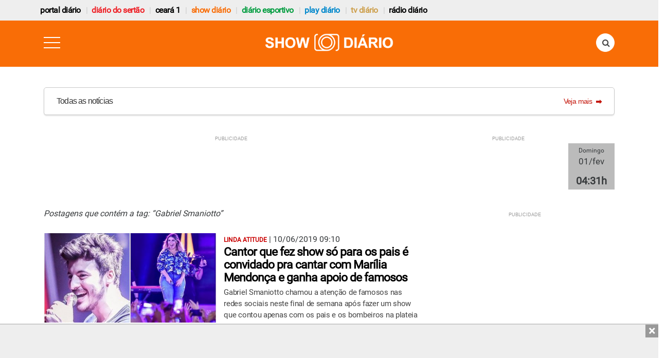

--- FILE ---
content_type: text/html; charset=UTF-8
request_url: https://www.diariodosertao.com.br/tag/gabriel-smaniotto
body_size: 14267
content:
<!DOCTYPE html> <!--[if lt IE 7 ]><html class="ie ie6" lang="pt-br"> <![endif]--> <!--[if IE 7 ]><html class="ie ie7" lang="pt-br"> <![endif]--> <!--[if IE 8 ]><html class="ie ie8" lang="pt-br"> <![endif]--> <!--[if (gte IE 9)|!(IE)]><!--><html lang="pt-br"> <!--<![endif]--><head><meta charset="utf-8"><meta name="alexaVerifyID" content="5jfQAsgs9Ly4Z9oByJVfcSFDByc"/><link href="https://www.diariodosertao.com.br/wp-content/themes/tema/favicon.ico" type="image/x-icon" rel="icon"/><link href="https://www.diariodosertao.com.br/wp-content/themes/tema/favicon.ico" type="image/x-icon" rel="shortcut icon"/><link rel="apple-touch-icon" href="https://www.diariodosertao.com.br/wp-content/themes/tema/img/apple-touch-icon.png"><link rel="apple-touch-icon" sizes="72x72" href="https://www.diariodosertao.com.br/wp-content/themes/tema/img/apple-touch-icon-72x72.png"><link rel="apple-touch-icon" sizes="114x114" href="https://www.diariodosertao.com.br/wp-content/themes/tema/img/apple-touch-icon-114x114.png"><meta name="viewport" content="width=device-width, initial-scale=1, shrink-to-fit=no"><meta name="HandheldFriendly" content="true"><meta http-equiv="x-ua-compatible" content="ie=edge"><meta http-equiv="refresh" content="18000" /> <script src="https://use.fontawesome.com/1bbeb78ce0.js"></script> <script>function is_mobile() {
            return navigator.userAgent.match(/Android/i)
                || navigator.userAgent.match(/webOS/i)
                || navigator.userAgent.match(/iPhone/i)
                || navigator.userAgent.match(/iPad/i)
                || navigator.userAgent.match(/iPod/i)
                || navigator.userAgent.match(/BlackBerry/i)
                || navigator.userAgent.match(/Windows Phone/i);
        }

        function is_android() {
            return navigator.userAgent.match(/Android/i);
        }</script> <script data-ad-client="ca-pub-7244834417889067" async src="https://pagead2.googlesyndication.com/pagead/js/adsbygoogle.js"></script> <meta name='robots' content='index, follow, max-image-preview:large, max-snippet:-1, max-video-preview:-1' />  <script type="text/javascript" id="google_gtagjs-js-consent-mode-data-layer">window.dataLayer = window.dataLayer || [];function gtag(){dataLayer.push(arguments);}
gtag('consent', 'default', {"ad_personalization":"denied","ad_storage":"denied","ad_user_data":"denied","analytics_storage":"denied","functionality_storage":"denied","security_storage":"denied","personalization_storage":"denied","region":["AT","BE","BG","CH","CY","CZ","DE","DK","EE","ES","FI","FR","GB","GR","HR","HU","IE","IS","IT","LI","LT","LU","LV","MT","NL","NO","PL","PT","RO","SE","SI","SK"],"wait_for_update":500});
window._googlesitekitConsentCategoryMap = {"statistics":["analytics_storage"],"marketing":["ad_storage","ad_user_data","ad_personalization"],"functional":["functionality_storage","security_storage"],"preferences":["personalization_storage"]};
window._googlesitekitConsents = {"ad_personalization":"denied","ad_storage":"denied","ad_user_data":"denied","analytics_storage":"denied","functionality_storage":"denied","security_storage":"denied","personalization_storage":"denied","region":["AT","BE","BG","CH","CY","CZ","DE","DK","EE","ES","FI","FR","GB","GR","HR","HU","IE","IS","IT","LI","LT","LU","LV","MT","NL","NO","PL","PT","RO","SE","SI","SK"],"wait_for_update":500};</script> <link media="all" href="https://www.diariodosertao.com.br/wp-content/cache/autoptimize/css/autoptimize_5ea72e5d0a2c5e9650a88042945c54e4.css" rel="stylesheet"><title>Gabriel Smaniotto - Diário do Sertão</title><link rel="canonical" href="https://www.diariodosertao.com.br/tag/gabriel-smaniotto" /><meta property="og:locale" content="pt_BR" /><meta property="og:type" content="article" /><meta property="og:title" content="Gabriel Smaniotto - Diário do Sertão" /><meta property="og:url" content="https://www.diariodosertao.com.br/tag/gabriel-smaniotto" /><meta property="og:site_name" content="Diário do Sertão" /><meta property="og:image" content="https://www.diariodosertao.com.br/wp-content/uploads/2015/12/dstv-3-1.jpg" /><meta property="og:image:width" content="1365" /><meta property="og:image:height" content="768" /><meta property="og:image:type" content="image/jpeg" /><meta name="twitter:card" content="summary_large_image" /><meta name="twitter:site" content="@diariodosertao" /> <script type="application/ld+json" class="yoast-schema-graph">{"@context":"https://schema.org","@graph":[{"@type":"CollectionPage","@id":"https://www.diariodosertao.com.br/tag/gabriel-smaniotto","url":"https://www.diariodosertao.com.br/tag/gabriel-smaniotto","name":"Gabriel Smaniotto - Diário do Sertão","isPartOf":{"@id":"https://www.diariodosertao.com.br/#website"},"primaryImageOfPage":{"@id":"https://www.diariodosertao.com.br/tag/gabriel-smaniotto#primaryimage"},"image":{"@id":"https://www.diariodosertao.com.br/tag/gabriel-smaniotto#primaryimage"},"thumbnailUrl":"https://www.diariodosertao.com.br/wp-content/uploads/2019/06/marilia-gabriel.jpg","breadcrumb":{"@id":"https://www.diariodosertao.com.br/tag/gabriel-smaniotto#breadcrumb"},"inLanguage":"pt-BR"},{"@type":"ImageObject","inLanguage":"pt-BR","@id":"https://www.diariodosertao.com.br/tag/gabriel-smaniotto#primaryimage","url":"https://www.diariodosertao.com.br/wp-content/uploads/2019/06/marilia-gabriel.jpg","contentUrl":"https://www.diariodosertao.com.br/wp-content/uploads/2019/06/marilia-gabriel.jpg","width":900,"height":550,"caption":"Cantor foi surpreendido com sensibilidade com o público nas redes sociais (Foto: Reprodução/Instagram)"},{"@type":"BreadcrumbList","@id":"https://www.diariodosertao.com.br/tag/gabriel-smaniotto#breadcrumb","itemListElement":[{"@type":"ListItem","position":1,"name":"Home","item":"https://www.diariodosertao.com.br/"},{"@type":"ListItem","position":2,"name":"Gabriel Smaniotto"}]},{"@type":"WebSite","@id":"https://www.diariodosertao.com.br/#website","url":"https://www.diariodosertao.com.br/","name":"Diário do Sertão","description":"Notícias do Sertão da Paraíba","publisher":{"@id":"https://www.diariodosertao.com.br/#organization"},"potentialAction":[{"@type":"SearchAction","target":{"@type":"EntryPoint","urlTemplate":"https://www.diariodosertao.com.br/?s={search_term_string}"},"query-input":{"@type":"PropertyValueSpecification","valueRequired":true,"valueName":"search_term_string"}}],"inLanguage":"pt-BR"},{"@type":"Organization","@id":"https://www.diariodosertao.com.br/#organization","name":"Diário do Sertão","url":"https://www.diariodosertao.com.br/","logo":{"@type":"ImageObject","inLanguage":"pt-BR","@id":"https://www.diariodosertao.com.br/#/schema/logo/image/","url":"https://www.diariodosertao.com.br/wp-content/uploads/2017/10/dstv-3.jpg","contentUrl":"https://www.diariodosertao.com.br/wp-content/uploads/2017/10/dstv-3.jpg","width":1365,"height":768,"caption":"Diário do Sertão"},"image":{"@id":"https://www.diariodosertao.com.br/#/schema/logo/image/"},"sameAs":["https://www.facebook.com/diariodosertao/","https://x.com/diariodosertao","https://www.instagram.com/diariodosertao/"]}]}</script> <link rel='dns-prefetch' href='//static.addtoany.com' /><link rel='dns-prefetch' href='//www.googletagmanager.com' /><link rel='dns-prefetch' href='//v0.wordpress.com' /><link rel="alternate" type="application/rss+xml" title="Feed de tag para Diário do Sertão &raquo; Gabriel Smaniotto" href="https://www.diariodosertao.com.br/tag/gabriel-smaniotto/feed" /> <script type="text/javascript" id="addtoany-core-js-before">window.a2a_config=window.a2a_config||{};a2a_config.callbacks=[];a2a_config.overlays=[];a2a_config.templates={};a2a_localize = {
	Share: "Share",
	Save: "Save",
	Subscribe: "Subscribe",
	Email: "Email",
	Bookmark: "Bookmark",
	ShowAll: "Show all",
	ShowLess: "Show less",
	FindServices: "Find service(s)",
	FindAnyServiceToAddTo: "Instantly find any service to add to",
	PoweredBy: "Powered by",
	ShareViaEmail: "Share via email",
	SubscribeViaEmail: "Subscribe via email",
	BookmarkInYourBrowser: "Bookmark in your browser",
	BookmarkInstructions: "Press Ctrl+D or \u2318+D to bookmark this page",
	AddToYourFavorites: "Add to your favorites",
	SendFromWebOrProgram: "Send from any email address or email program",
	EmailProgram: "Email program",
	More: "More&#8230;",
	ThanksForSharing: "Thanks for sharing!",
	ThanksForFollowing: "Thanks for following!"
};

a2a_config.track_links = 'googl';

//# sourceURL=addtoany-core-js-before</script> <script type="text/javascript" defer src="https://static.addtoany.com/menu/page.js" id="addtoany-core-js"></script> <script type="text/javascript" src="https://www.diariodosertao.com.br/wp-includes/js/jquery/jquery.min.js?ver=3.7.1" id="jquery-core-js"></script> <script type="text/javascript" src="https://www.diariodosertao.com.br/wp-includes/js/jquery/jquery-migrate.min.js?ver=3.4.1" id="jquery-migrate-js"></script> <script type="text/javascript" defer src="https://www.diariodosertao.com.br/wp-content/plugins/add-to-any/addtoany.min.js?ver=1.1" id="addtoany-jquery-js"></script> 
 <script type="text/javascript" src="https://www.googletagmanager.com/gtag/js?id=GT-WV3CCJ4" id="google_gtagjs-js" async></script> <script type="text/javascript" id="google_gtagjs-js-after">window.dataLayer = window.dataLayer || [];function gtag(){dataLayer.push(arguments);}
gtag("set","linker",{"domains":["www.diariodosertao.com.br"]});
gtag("js", new Date());
gtag("set", "developer_id.dZTNiMT", true);
gtag("config", "GT-WV3CCJ4");
//# sourceURL=google_gtagjs-js-after</script> <meta property="fb:app_id" content="1222721694424212"/><meta property="fb:admins" content="100002678973172,100002271906520"/><meta name="generator" content="Site Kit by Google 1.171.0" /><meta name="google-adsense-platform-account" content="ca-host-pub-2644536267352236"><meta name="google-adsense-platform-domain" content="sitekit.withgoogle.com">  <script data-cfasync="false" type="text/javascript">/*
        (function () {
            var w = window.top, d = w.document, h = d.head || d.getElementsByTagName("head")[0];
            var s = d.createElement("script");
            s.src = "https://tags.denakop.com/10293/denakop.js";
            s.type = "text/javascript";
            s.async = true;
            s.setAttribute("data-cfasync", "false");
            h.appendChild(s);
            w.denakop = w.denakop || { cmd: [] };
        })();
        */</script> <script async type="application/javascript"
            src="https://news.google.com/swg/js/v1/swg-basic.js"></script> <script>(self.SWG_BASIC = self.SWG_BASIC || []).push( basicSubscriptions => {
            basicSubscriptions.init({
                type: "NewsArticle",
                isPartOfType: ["Product"],
                isPartOfProductId: "CAoiEMnK7H1kAlAbwhFh09xSdLU:openaccess",
                clientOptions: { theme: "light", lang: "pt-BR" },
            });
        });</script> <script async src='https://adserver.diariodosertao.com.br/www/delivery/asyncjs.php'></script> </head><body class="show-diario drawer drawer--left"><header><section id="top-bar"><h2 class="text-hide margin-bottom-0">header top bar</h2><div class="container"><div class="row"><nav class="navbar navbar-light"> <a class="navbar-brand hidden-md-up" href="#">Navbar</a><div id="exCollapsingNavbar" class="menu-menu-barra-superior-container"><ul id="menu-menu-barra-superior" class="nav navbar-nav"><li id="menu-item-190296" class="menu-item menu-item-type-custom menu-item-object-custom menu-item-190296 nav-item"><a href="https://www.portaldiario.com.br" class="nav-link">Portal Diário</a><li id="menu-item-204773" class="vermelho menu-item menu-item-type-custom menu-item-object-custom menu-item-home menu-item-204773 nav-item"><a href="https://www.diariodosertao.com.br" class="nav-link">Diário do Sertão</a><li id="menu-item-216845" class="menu-item menu-item-type-custom menu-item-object-custom menu-item-216845 nav-item"><a href="https://www.ceara1.com.br" class="nav-link">ceará 1</a><li id="menu-item-198858" class="laranja menu-item menu-item-type-custom menu-item-object-custom menu-item-198858 nav-item"><a href="https://www.showdiario.com.br" class="nav-link">Show Diário</a><li id="menu-item-211966" class="verde menu-item menu-item-type-custom menu-item-object-custom menu-item-211966 nav-item"><a href="https://www.diarioesportivo.com.br" class="nav-link">diário esportivo</a><li id="menu-item-116720" class="azul menu-item menu-item-type-post_type menu-item-object-page menu-item-116720 nav-item"><a href="https://www.diariodosertao.com.br/videos" class="nav-link">play diário</a><li id="menu-item-1782" class="marrom menu-item menu-item-type-post_type menu-item-object-page menu-item-1782 nav-item"><a title="tv diário do sertão" href="https://www.diariodosertao.com.br/tv" class="nav-link">tv diário</a><li id="menu-item-190887" class="menu-item menu-item-type-custom menu-item-object-custom menu-item-190887 nav-item"><a href="https://www.diariodosertao.com.br/radio" class="nav-link">Rádio Diário</a></ul></div><div id="network-links"></div></nav></div></div></section><div class="row"><div class="col-xs-12"><div data-toggle="sticky-onscroll" class="thin-bar show-diario"><div class="header"><div class="container"><div class="row"><div class="col-xs-2"> <button type="button" class="drawer-toggle drawer-hamburger"> <span class="sr-only">toggle navigation</span> <span class="drawer-hamburger-icon"></span> </button></div><div class="col-xs-8"> <a href="https://www.showdiario.com.br/"> <img src="https://www.diariodosertao.com.br/wp-content/themes/tema/img/icon-header-show-diario-novo.png" class="img-fluid logo" title="" alt="" /> </a></div><div class="col-xs-2"><form action="https://www.diariodosertao.com.br" method="get" class="search-form"><div class="form-group has-feedback"> <label for="search" class="sr-only">Pesquisa</label> <input type="text" class="form-control" name="s" id="search" placeholder="buscar..."> <i class="fa fa-search form-control-feedback" aria-hidden="true"></i></div></form></div></div></div></div> <script>jQuery(document).ready(function () {
            jQuery('.drawer').drawer({
                iscroll: {
                    // Configuring the iScroll
                    // http://github.com/cubiq/iscroll#configuring-the-iscroll
                    mouseWheel: false,
                    preventDefault: false,
                    scrollbars: true
                },
                showOverlay: true
            });
        });</script> </div></div></div><div id="pirulito" class="container"><div class="row"><div class="col-xs-12"> <a href="/lista-noticias?categoria=noticias" class="pirulito-wrapper"><div class="pirulito__text-container--default"><div class="pirulito__title pirulito__heading-label"> <span class="pirulito__text-subtitle--default"> Todas as notícias </span></div><div class="pirulito__link-more gui-color-primary gui-color-hover"> <span class="pirulito__link-more__text--default"> Veja mais </span> <svg class="pirulito__link-more__icon" xmlns="http://www.w3.org/2000/svg" width="12" height="12" viewBox="5 5 12 12"> <path d="M13 10V8l5 4-5 4v-2H6v-4h7z"></path> <path fill="none" d="M5 5h14v14H5V5z"></path> </svg></div></div> </a></div></div></div><div class="row"><div class="col-xs-12"></div><div class="hidden-xs-down"></div><div class="container"><div class="row"><div class="col-xs-12"><div class="header-banner-left"><div class="banner-wrap"><div id='superbanner-topo' class="banner banner-ad superbanner margin-top-30"
 data-zone-id="105"
 ></div></div></div><div class="header-banner-right hidden-lg-down"><div id='clock' class="banner clock center-block margin-top-30"> <ins data-revive-zoneid='127' data-revive-id='1816bcdd6e468673bd685523262e63a5'></ins></div><div id="clock-content"> <span class="clock-dia"></span> <span class="clock-dia-mes"></span> <span class="clock-hora"></span></div></div></div></div></div><div class="clearfix"></div></div></header><div id="show-diario-menu" class="popover-more"><ul><li class="hidden-sm-up"><a href="https://www.portaldiario.com.br">Portal Diário</a></li><li class="hidden-sm-up"><a href="https://www.diariodosertao.com.br">Diário do Sertão</a></li><li class="hidden-sm-up"><a href="https://www.diarioesportivo.com.br">Diário Esportivo</a></li><li><a href="https://www.ceara1.com.br">Ceará 1</a></li><li class="hidden-sm-up"><a href="https://www.diariodosertao.com.br/tv">TV Diário</a></li><li class="hidden-sm-up"><a href="https://www.diariodosertao.com.br/videos">Play Diário</a></li><li class="hidden-sm-up"><a href="https://www.diariodosertao.com.br/radio">Rádio</a></li><li><a href="/colunistas" title="Colunistas">Colunistas</a></li><li class="hidden-sm-up"><a href="https://www.diariodosertao.com.br/eventos">Eventos</a></li><li><a href="/sobre" title="Sobre o Portal Diário">Sobre</a></li><li><a href="/contato" title="Contato Portal Diário">Contato</a></li></ul></div><div id="diario-esportivo-menu" class="popover-more"><ul><li class="hidden-sm-up"><a href="https://www.diariodosertao.com.br">Diário do Sertão</a></li><li class="hidden-sm-up"><a href="https://www.showdiario.com.br">Show Diário</a></li><li class="hidden-sm-up"><a href="https://www.portaldiario.com.br">Portal Diário</a></li><li><a href="https://www.ceara1.com.br">Ceará 1</a></li><li class="hidden-sm-up"><a href="https://www.diariodosertao.com.br/tv">TV Diário</a></li><li class="hidden-sm-up"><a href="https://www.diariodosertao.com.br/videos">Play Diário</a></li><li class="hidden-sm-up"><a href="https://www.diariodosertao.com.br/radio">Rádio</a></li><li><a href="/colunistas" title="Colunistas">Colunistas</a></li><li class="hidden-sm-up"><a href="https://www.diariodosertao.com.br/eventos">Eventos</a></li><li><a href="/sobre" title="Sobre o Portal Diário">Sobre</a></li><li><a href="/contato" title="Contato Portal Diário">Contato</a></li></ul></div><div id="ceara-menu" class="popover-more"><ul><li class="hidden-sm-up"><a href="https://www.diariodosertao.com.br">Diário do Sertão</a></li><li class="hidden-sm-up"><a href="https://www.showdiario.com.br">Show Diário</a></li><li class="hidden-sm-up"><a href="https://www.portaldiario.com.br">Portal Diário</a></li><li class="hidden-sm-up"><a href="https://www.diarioesportivo.com.br">Diário Esportivo</a></li><li class="hidden-sm-up"><a href="https://www.diariodosertao.com.br/tv">TV Diário</a></li><li class="hidden-sm-up"><a href="https://www.diariodosertao.com.br/videos">Play Diário</a></li><li class="hidden-sm-up"><a href="https://www.diariodosertao.com.br/radio">Rádio</a></li><li><a href="/colunistas" title="Colunistas">Colunistas</a></li><li class="hidden-sm-up"><a href="https://www.diariodosertao.com.br/eventos">Eventos</a></li><li><a href="/sobre" title="Sobre o Portal Diário">Sobre</a></li><li><a href="/contato" title="Contato Portal Diário">Contato</a></li></ul></div><div id="tvdiario-menu" class="popover-more"><ul><li><a href="https://www.diariodosertao.com.br">Diário do Sertão</a></li><li><a href="https://www.showdiario.com.br">Show Diário</a></li><li><a href="https://www.portaldiario.com.br">Portal Diário</a></li><li><a href="https://www.ceara1.com.br">Ceará 1</a></li><li><a href="https://www.diarioesportivo.com.br">Diário Esportivo</a></li><li><a href="https://www.diariodosertao.com.br/videos">Play Diário</a></li><li><a href="https://www.diariodosertao.com.br/radio">Rádio</a></li><li><a href="/colunistas" title="Colunistas">Colunistas</a></li><li><a href="https://www.diariodosertao.com.br/eventos">Eventos</a></li><li><a href="/sobre" title="Sobre o Portal Diário">Sobre</a></li><li><a href="/contato" title="Contato Portal Diário">Contato</a></li></ul></div><div id="cidade-menu" class="popover-more"><ul><li><a href="https://www.diariodosertao.com.br">Diário do Sertão</a></li><li><a href="https://www.showdiario.com.br">Show Diário</a></li><li><a href="https://www.portaldiario.com.br">Portal Diário</a></li><li><a href="https://www.ceara1.com.br">Ceará 1</a></li><li><a href="https://www.diarioesportivo.com.br">Diário Esportivo</a></li><li><a href="https://www.diariodosertao.com.br/tv">TV Diário</a></li><li><a href="https://www.diariodosertao.com.br/videos">Play Diário</a></li><li><a href="https://www.diariodosertao.com.br/radio">Rádio</a></li><li><a href="/colunistas" title="Colunistas">Colunistas</a></li><li><a href="https://www.diariodosertao.com.br/eventos">Eventos</a></li><li><a href="/sobre" title="Sobre o Portal Diário">Sobre</a></li><li><a href="/contato" title="Contato Portal Diário">Contato</a></li></ul></div><div id="categoria-menu" class="popover-more"><ul><li><a href="https://www.diariodosertao.com.br">Diário do Sertão</a></li><li><a href="https://www.showdiario.com.br">Show Diário</a></li><li><a href="https://www.portaldiario.com.br">Portal Diário</a></li><li><a href="https://www.ceara1.com.br">Ceará 1</a></li><li><a href="https://www.diarioesportivo.com.br">Diário Esportivo</a></li><li><a href="https://www.diariodosertao.com.br/tv">TV Diário</a></li><li><a href="https://www.diariodosertao.com.br/videos">Play Diário</a></li><li><a href="https://www.diariodosertao.com.br/radio">Rádio</a></li><li><a href="/colunistas" title="Colunistas">Colunistas</a></li><li><a href="https://www.diariodosertao.com.br/eventos">Eventos</a></li><li><a href="/sobre" title="Sobre o Portal Diário">Sobre</a></li><li><a href="/contato" title="Contato Portal Diário">Contato</a></li></ul></div><div id="coluna-menu" class="popover-more"><ul><li><a href="https://www.diariodosertao.com.br">Diário do Sertão</a></li><li><a href="https://www.showdiario.com.br">Show Diário</a></li><li><a href="https://www.portaldiario.com.br">Portal Diário</a></li><li><a href="https://www.ceara1.com.br">Ceará 1</a></li><li><a href="https://www.diarioesportivo.com.br">Diário Esportivo</a></li><li><a href="https://www.diariodosertao.com.br/tv">TV Diário</a></li><li><a href="https://www.diariodosertao.com.br/videos">Play Diário</a></li><li><a href="https://www.diariodosertao.com.br/radio">Rádio</a></li><li><a href="/colunistas" title="Colunistas">Colunistas</a></li><li><a href="https://www.diariodosertao.com.br/eventos">Eventos</a></li><li><a href="/sobre" title="Sobre o Portal Diário">Sobre</a></li><li><a href="/contato" title="Contato Portal Diário">Contato</a></li></ul></div><div id="play-diario-menu" class="popover-more"><ul><li><a href="https://www.diariodosertao.com.br">Diário do Sertão</a></li><li><a href="https://www.showdiario.com.br">Show Diário</a></li><li><a href="https://www.portaldiario.com.br">Portal Diário</a></li><li><a href="https://www.ceara1.com.br">Ceará 1</a></li><li><a href="https://www.diarioesportivo.com.br">Diário Esportivo</a></li><li><a href="https://www.diariodosertao.com.br/tv">TV Diário</a></li><li><a href="https://www.diariodosertao.com.br/radio">Rádio</a></li><li><a href="/colunistas" title="Colunistas">Colunistas</a></li><li><a href="https://www.diariodosertao.com.br/eventos">Eventos</a></li></ul></div><nav class="drawer-nav show-diario" role="navigation"> <a class="drawer-brand" href="https://www.showdiario.com.br/"> <img src="https://www.diariodosertao.com.br/wp-content/themes/tema/img/icon-header-show-diario-novo.png" /> </a><ul class="drawer-menu"><li class="hidden-sm-up"> <a class="drawer-menu-item" href="https://www.diariodosertao.com.br">Diário do Sertão</a></li><li class="hidden-sm-up"> <a class="drawer-menu-item" href="https://www.portaldiario.com.br">Portal Diário</a></li><li class="hidden-sm-up"> <a class="drawer-menu-item" href="https://www.diarioesportivo.com.br">Diário Esportivo</a></li><li class="hidden-sm-up"> <a class="drawer-menu-item" href="https://www.ceara1.com.br">Ceará 1</a></li><li class="hidden-sm-up"> <a class="drawer-menu-item" href="https://www.diariodosertao.com.br/tv">TV Diário do Sertão</a></li><li class="hidden-sm-up"> <a class="drawer-menu-item" href="https://www.diariodosertao.com.br/videos">Play Diário</a></li><li class="hidden-sm-up"> <a class="drawer-menu-item" href="https://www.diariodosertao.com.br/radio">Rádio</a></li><li> <a class="drawer-menu-item" href="/sobre">Sobre</a></li><li> <a class="drawer-menu-item" href="/contato">Contato</a></li></ul><div class="app-ads"> <span><i class="fa fa-android"></i></span> Conheça o aplicativo <br/> da <a href="https://play.google.com/store/apps/details?id=com.diariodosertao.novoapp&pcampaignid=web_share" target="_blank">TV Diário do Sertão</a></div><div class="networks"></div></nav><section id="content" class="interna"><h2 class="text-hide">section content</h2><div class="container"><div class="row"><div class="col-sm-8"><h2 style="margin-bottom:20px;font-size: 16px;font-style: italic;">Postagens que contém a tag: “Gabriel Smaniotto”</h2><div class="box-category-large"><div class="article"><div class="article-img"> <a href="https://www.showdiario.com.br/noticias/entretenimento/418893/cantor-que-fez-show-so-para-os-pais-e-convidado-pra-cantar-com-marilia-mendonca-e-ganha-apoio-de-famosos.html"> <img src="https://www.diariodosertao.com.br/wp-content/uploads/2019/06/marilia-gabriel-480x250.jpg" class=" wp-post-image" alt="" title="" style="" decoding="async" fetchpriority="high" data-attachment-id="418894" data-permalink="https://www.showdiario.com.br/noticias/entretenimento/418893/cantor-que-fez-show-so-para-os-pais-e-convidado-pra-cantar-com-marilia-mendonca-e-ganha-apoio-de-famosos.html/attachment/marilia-gabriel" data-orig-file="https://www.diariodosertao.com.br/wp-content/uploads/2019/06/marilia-gabriel.jpg" data-orig-size="900,550" data-comments-opened="0" data-image-meta="{&quot;aperture&quot;:&quot;0&quot;,&quot;credit&quot;:&quot;&quot;,&quot;camera&quot;:&quot;&quot;,&quot;caption&quot;:&quot;&quot;,&quot;created_timestamp&quot;:&quot;0&quot;,&quot;copyright&quot;:&quot;&quot;,&quot;focal_length&quot;:&quot;0&quot;,&quot;iso&quot;:&quot;0&quot;,&quot;shutter_speed&quot;:&quot;0&quot;,&quot;title&quot;:&quot;&quot;,&quot;orientation&quot;:&quot;0&quot;}" data-image-title="marilia-gabriel" data-image-description="" data-image-caption="&lt;p&gt;Cantor foi surpreendido com sensibilidade com o público nas redes sociais (Foto: Reprodução/Instagram)&lt;/p&gt;
" data-medium-file="https://www.diariodosertao.com.br/wp-content/uploads/2019/06/marilia-gabriel-300x183.jpg" data-large-file="https://www.diariodosertao.com.br/wp-content/uploads/2019/06/marilia-gabriel-825x504.jpg" /> </a></div><div class="article-body"> <span class="olho">LINDA ATITUDE</span> | <span class="data"> 10/06/2019 09:10 </span><h4 class="media-heading"><a href="https://www.showdiario.com.br/noticias/entretenimento/418893/cantor-que-fez-show-so-para-os-pais-e-convidado-pra-cantar-com-marilia-mendonca-e-ganha-apoio-de-famosos.html">Cantor que fez show só para os pais é convidado pra cantar com Marília Mendonça e ganha apoio de famosos</a></h4><p>Gabriel Smaniotto chamou a atenção de famosos nas redes sociais neste final de semana após fazer um show que contou apenas com os pais e os bombeiros na plateia</p></div><div class="clearfix"></div></div><hr /></div><div id='superbanner-bottom' class="banner superbanner margin-top-30"> <ins data-revive-zoneid='89' data-revive-id='1816bcdd6e468673bd685523262e63a5'></ins></div><center></center></div><div class="col-sm-4"><aside><div id='arroba-sidebar-1' class="banner arroba center-block margin-top-20 margin-bottom-20"> <ins data-revive-zoneid='12' data-revive-id='1816bcdd6e468673bd685523262e63a5'></ins></div><div class="box-category first-page"><div class="button-bar"> <a href="/categoria/noticias"> Mais recentes </a></div><div class="article"><div class="article-img"> <a href="https://diariodosertao.com.br/noticias/esportes/749919/no-classico-tradicao-campinense-domina-do-inicio-ao-fim-e-aplica-goleada-no-botafogo-da-paraiba.html"> <img src="https://www.diariodosertao.com.br/wp-content/uploads/2026/01/campinenese-2026-320x214.jpg" class=" wp-post-image" alt="" title="" style="" decoding="async" loading="lazy" data-attachment-id="749923" data-permalink="https://diariodosertao.com.br/noticias/esportes/749919/no-classico-tradicao-campinense-domina-do-inicio-ao-fim-e-aplica-goleada-no-botafogo-da-paraiba.html/attachment/campinenese-2026" data-orig-file="https://www.diariodosertao.com.br/wp-content/uploads/2026/01/campinenese-2026.jpg" data-orig-size="1080,721" data-comments-opened="0" data-image-meta="{&quot;aperture&quot;:&quot;0&quot;,&quot;credit&quot;:&quot;&quot;,&quot;camera&quot;:&quot;&quot;,&quot;caption&quot;:&quot;&quot;,&quot;created_timestamp&quot;:&quot;0&quot;,&quot;copyright&quot;:&quot;&quot;,&quot;focal_length&quot;:&quot;0&quot;,&quot;iso&quot;:&quot;0&quot;,&quot;shutter_speed&quot;:&quot;0&quot;,&quot;title&quot;:&quot;&quot;,&quot;orientation&quot;:&quot;0&quot;}" data-image-title="CAMPINENESE 2026" data-image-description="" data-image-caption="" data-medium-file="https://www.diariodosertao.com.br/wp-content/uploads/2026/01/campinenese-2026-300x200.jpg" data-large-file="https://www.diariodosertao.com.br/wp-content/uploads/2026/01/campinenese-2026-825x551.jpg" /> </a></div><div class="article-body"> <span class="olho">CAMPEONATO PARAÍBA</span><h4 class="media-heading"><a href="https://diariodosertao.com.br/noticias/esportes/749919/no-classico-tradicao-campinense-domina-do-inicio-ao-fim-e-aplica-goleada-no-botafogo-da-paraiba.html">No clássico tradição, Campinense domina do início ao fim e aplica goleada no Botafogo da Paraíba</a></h4></div><div class="clearfix"></div></div><div class="article"><div class="article-img"> <a href="https://diariodosertao.com.br/noticias/eleicoes/749906/dr-jarques-aparece-entre-os-15-deputados-mais-votados-aponta-pesquisa-data-ranking.html"> <img src="https://www.diariodosertao.com.br/wp-content/uploads/2025/11/dr-jarques-2025-320x202.jpg" class=" wp-post-image" alt="" title="" style="" decoding="async" loading="lazy" data-attachment-id="739629" data-permalink="https://diariodosertao.com.br/noticias/politica/739628/pesquisa-revela-que-dr-jarques-esta-entre-os-mais-citados-na-preferencia-do-eleitorado-da-cidade-de-patos.html/attachment/dr-jarques-2025" data-orig-file="https://www.diariodosertao.com.br/wp-content/uploads/2025/11/dr-jarques-2025.jpg" data-orig-size="800,504" data-comments-opened="0" data-image-meta="{&quot;aperture&quot;:&quot;0&quot;,&quot;credit&quot;:&quot;&quot;,&quot;camera&quot;:&quot;&quot;,&quot;caption&quot;:&quot;&quot;,&quot;created_timestamp&quot;:&quot;0&quot;,&quot;copyright&quot;:&quot;&quot;,&quot;focal_length&quot;:&quot;0&quot;,&quot;iso&quot;:&quot;0&quot;,&quot;shutter_speed&quot;:&quot;0&quot;,&quot;title&quot;:&quot;&quot;,&quot;orientation&quot;:&quot;0&quot;}" data-image-title="dr-jarques-2025" data-image-description="" data-image-caption="&lt;p&gt;Dr. Jarques. Foto: Divulgação&lt;/p&gt;
" data-medium-file="https://www.diariodosertao.com.br/wp-content/uploads/2025/11/dr-jarques-2025-300x189.jpg" data-large-file="https://www.diariodosertao.com.br/wp-content/uploads/2025/11/dr-jarques-2025.jpg" /> </a></div><div class="article-body"> <span class="olho">ELEIÇÕES 2026</span><h4 class="media-heading"><a href="https://diariodosertao.com.br/noticias/eleicoes/749906/dr-jarques-aparece-entre-os-15-deputados-mais-votados-aponta-pesquisa-data-ranking.html">Dr. Jarques aparece entre os 15 deputados mais votados, aponta pesquisa Data Ranking</a></h4></div><div class="clearfix"></div></div><div class="article"><div class="article-img"> <a href="https://diariodosertao.com.br/noticias/eleicoes/749885/video-com-apoios-de-peso-em-santa-teresinha-marcos-eron-reforca-pre-candidatura-a-deputado-estadual.html"> <img src="https://www.diariodosertao.com.br/wp-content/uploads/2026/01/marcos-eron-2-1-320x188.jpg" class=" wp-post-image" alt="" title="" style="" decoding="async" loading="lazy" data-attachment-id="749888" data-permalink="https://diariodosertao.com.br/noticias/eleicoes/749885/video-com-apoios-de-peso-em-santa-teresinha-marcos-eron-reforca-pre-candidatura-a-deputado-estadual.html/attachment/marcos-eron-2-12" data-orig-file="https://www.diariodosertao.com.br/wp-content/uploads/2026/01/marcos-eron-2-1.jpg" data-orig-size="850,500" data-comments-opened="0" data-image-meta="{&quot;aperture&quot;:&quot;0&quot;,&quot;credit&quot;:&quot;&quot;,&quot;camera&quot;:&quot;&quot;,&quot;caption&quot;:&quot;&quot;,&quot;created_timestamp&quot;:&quot;0&quot;,&quot;copyright&quot;:&quot;&quot;,&quot;focal_length&quot;:&quot;0&quot;,&quot;iso&quot;:&quot;0&quot;,&quot;shutter_speed&quot;:&quot;0&quot;,&quot;title&quot;:&quot;&quot;,&quot;orientation&quot;:&quot;1&quot;}" data-image-title="marcos eron (2)" data-image-description="" data-image-caption="&lt;p&gt;Com apoios de peso em Santa Teresinha, Marcos Eron reforça pré-candidatura a deputado estadual (Foto: Reprodução/ Redes sociais)&lt;/p&gt;
" data-medium-file="https://www.diariodosertao.com.br/wp-content/uploads/2026/01/marcos-eron-2-1-300x176.jpg" data-large-file="https://www.diariodosertao.com.br/wp-content/uploads/2026/01/marcos-eron-2-1-825x485.jpg" /> </a></div><div class="article-body"> <span class="olho">ELEIÇÕES 2026</span><h4 class="media-heading"><a href="https://diariodosertao.com.br/noticias/eleicoes/749885/video-com-apoios-de-peso-em-santa-teresinha-marcos-eron-reforca-pre-candidatura-a-deputado-estadual.html">VÍDEO: Com apoios de peso em Santa Teresinha, Marcos Eron reforça pré-candidatura a deputado estadual</a></h4></div><div class="clearfix"></div></div><div class="article"><div class="article-img"> <a href="https://diariodosertao.com.br/noticias/749861/morre-aos-68-anos-no-hospital-metropolitano-advogado-jose-lopes-beserra-ex-procurador-de-marizopolis.html"> <img src="https://www.diariodosertao.com.br/wp-content/uploads/2026/01/dr_jose_lopes_marizopolis_diario-320x179.jpg" class=" wp-post-image" alt="" title="" style="" decoding="async" loading="lazy" data-attachment-id="749872" data-permalink="https://diariodosertao.com.br/noticias/749861/morre-aos-68-anos-no-hospital-metropolitano-advogado-jose-lopes-beserra-ex-procurador-de-marizopolis.html/attachment/dr_jose_lopes_marizopolis_diario" data-orig-file="https://www.diariodosertao.com.br/wp-content/uploads/2026/01/dr_jose_lopes_marizopolis_diario.jpg" data-orig-size="1200,672" data-comments-opened="0" data-image-meta="{&quot;aperture&quot;:&quot;0&quot;,&quot;credit&quot;:&quot;&quot;,&quot;camera&quot;:&quot;&quot;,&quot;caption&quot;:&quot;&quot;,&quot;created_timestamp&quot;:&quot;0&quot;,&quot;copyright&quot;:&quot;&quot;,&quot;focal_length&quot;:&quot;0&quot;,&quot;iso&quot;:&quot;0&quot;,&quot;shutter_speed&quot;:&quot;0&quot;,&quot;title&quot;:&quot;&quot;,&quot;orientation&quot;:&quot;0&quot;}" data-image-title="Dr_jose_lopes_marizopolis_diario" data-image-description="" data-image-caption="&lt;p&gt;Natural de Sousa, Dr. José Lopes construiu sua vida e base familiar no distrito de São Gonçalo.&lt;/p&gt;
" data-medium-file="https://www.diariodosertao.com.br/wp-content/uploads/2026/01/dr_jose_lopes_marizopolis_diario-300x168.jpg" data-large-file="https://www.diariodosertao.com.br/wp-content/uploads/2026/01/dr_jose_lopes_marizopolis_diario-825x462.jpg" /> </a></div><div class="article-body"> <span class="olho">NA REGIÃO DE SOUSA</span><h4 class="media-heading"><a href="https://diariodosertao.com.br/noticias/749861/morre-aos-68-anos-no-hospital-metropolitano-advogado-jose-lopes-beserra-ex-procurador-de-marizopolis.html">Morre aos 68 anos no Hospital Metropolitano, advogado José Lopes Beserra, ex-procurador de Marizópolis</a></h4></div><div class="clearfix"></div></div><div class="article"><div class="article-img"> <a href="https://diariodosertao.com.br/noticias/entretenimento/749759/video-naldinho-braga-discute-os-desafios-da-arte-local-e-sua-trajetoria-no-mundo-da-musica-e-da-literatura.html"> <img src="https://www.diariodosertao.com.br/wp-content/uploads/2026/01/cora-e-naldinho-320x188.jpg" class=" wp-post-image" alt="" title="" style="" decoding="async" loading="lazy" data-attachment-id="749765" data-permalink="https://diariodosertao.com.br/noticias/entretenimento/749759/video-naldinho-braga-discute-os-desafios-da-arte-local-e-sua-trajetoria-no-mundo-da-musica-e-da-literatura.html/attachment/cora-e-naldinho" data-orig-file="https://www.diariodosertao.com.br/wp-content/uploads/2026/01/cora-e-naldinho.jpg" data-orig-size="850,500" data-comments-opened="0" data-image-meta="{&quot;aperture&quot;:&quot;0&quot;,&quot;credit&quot;:&quot;&quot;,&quot;camera&quot;:&quot;&quot;,&quot;caption&quot;:&quot;&quot;,&quot;created_timestamp&quot;:&quot;0&quot;,&quot;copyright&quot;:&quot;&quot;,&quot;focal_length&quot;:&quot;0&quot;,&quot;iso&quot;:&quot;0&quot;,&quot;shutter_speed&quot;:&quot;0&quot;,&quot;title&quot;:&quot;&quot;,&quot;orientation&quot;:&quot;1&quot;}" data-image-title="Cora Pinto e Naldinho (Foto: Diário do Sertão)" data-image-description="" data-image-caption="" data-medium-file="https://www.diariodosertao.com.br/wp-content/uploads/2026/01/cora-e-naldinho-300x176.jpg" data-large-file="https://www.diariodosertao.com.br/wp-content/uploads/2026/01/cora-e-naldinho-825x485.jpg" /> </a></div><div class="article-body"> <span class="olho">CRIATIVIDADE EM CENA</span><h4 class="media-heading"><a href="https://diariodosertao.com.br/noticias/entretenimento/749759/video-naldinho-braga-discute-os-desafios-da-arte-local-e-sua-trajetoria-no-mundo-da-musica-e-da-literatura.html">VÍDEO: Naldinho Braga discute os desafios da arte local e sua trajetória no mundo da música e da literatura</a></h4></div><div class="clearfix"></div></div></div><div id='arroba-sidebar-2' class="banner arroba center-block margin-top-30 margin-bottom-30"> <ins data-revive-zoneid='13' data-revive-id='1816bcdd6e468673bd685523262e63a5'></ins></div><section id="box-multimidia"><h2 class="text-hide">section tabs multimidea</h2><ul class="nav nav-tabs" role="tablist"><li class="nav-item aba-tv-diario"> <a class="nav-link active" data-toggle="tab" href="#tab-tv-diario" role="tab">TV Diário</a></li><li class="nav-item aba-videos"> <a class="nav-link " data-toggle="tab" href="#tab-videos" role="tab">Vídeos</a></li><li class="nav-item aba-radio"> <a class="nav-link " data-toggle="tab" href="#tab-radio" role="tab">Rádio</a></li></ul><div class="tab-content"><div class="tab-pane active" id="tab-tv-diario" role="tabpanel"><div id="tvDiarioPlayer" style="width:100%; height:auto;"> <script type="text/javascript" src="https://cdn.jsdelivr.net/npm/clappr@latest/dist/clappr.min.js"></script> <div id="player"></div> <script>const options = {
        parentId: "#player",
        source: "https://5ffab78b24f94.streamlock.net:443/pdsertaotv/pdsertaotv/playlist.m3u8",
        height: "200px",
        width: "100%",
        autoPlay: true,
        mute: true,
        language: "pt-BR"
    };
    var player = new Clappr.Player(options);</script> <div class="tab-text"> <a href="/tv"> AO VIVO: ASSISTA A PROGRAMAÇÃO DA TV DIÁRIO DO SERTÃO </a></div><div class="clearfix"></div></div></div><div class="tab-pane " id="tab-videos" role="tabpanel"><div class="box-video" style="height: 200px"> <a href="https://diariodosertao.com.br/noticias/esportes/749919/no-classico-tradicao-campinense-domina-do-inicio-ao-fim-e-aplica-goleada-no-botafogo-da-paraiba.html"> <img src="https://www.diariodosertao.com.br/wp-content/uploads/2026/01/campinenese-2026.jpg" class="img-full wp-post-image" alt="" title="" style="" decoding="async" loading="lazy" data-attachment-id="749923" data-permalink="https://diariodosertao.com.br/noticias/esportes/749919/no-classico-tradicao-campinense-domina-do-inicio-ao-fim-e-aplica-goleada-no-botafogo-da-paraiba.html/attachment/campinenese-2026" data-orig-file="https://www.diariodosertao.com.br/wp-content/uploads/2026/01/campinenese-2026.jpg" data-orig-size="1080,721" data-comments-opened="0" data-image-meta="{&quot;aperture&quot;:&quot;0&quot;,&quot;credit&quot;:&quot;&quot;,&quot;camera&quot;:&quot;&quot;,&quot;caption&quot;:&quot;&quot;,&quot;created_timestamp&quot;:&quot;0&quot;,&quot;copyright&quot;:&quot;&quot;,&quot;focal_length&quot;:&quot;0&quot;,&quot;iso&quot;:&quot;0&quot;,&quot;shutter_speed&quot;:&quot;0&quot;,&quot;title&quot;:&quot;&quot;,&quot;orientation&quot;:&quot;0&quot;}" data-image-title="CAMPINENESE 2026" data-image-description="" data-image-caption="" data-medium-file="https://www.diariodosertao.com.br/wp-content/uploads/2026/01/campinenese-2026-300x200.jpg" data-large-file="https://www.diariodosertao.com.br/wp-content/uploads/2026/01/campinenese-2026-825x551.jpg" /><div class="video-overlay"></div> <svg class="play-icon" version="1.1" x="0px" y="0px" width="512px" height="512px" viewBox="0 0 512 512"> <path d="M415.997,255.999c0,6.136-3.188,11.502-7.96,14.516 c0,0.004,0,0.023,0, 0.023L121.399,445.574l-0.002-0.002c-2.519,1.537-5.456,2.436-8.605,2.436c-9.273, 0-16.791-7.651-16.791-17.091 c0-0.066,0.009-0.129,0.01-0.195L96, 430.718v-348.9l0.035-0.021C96.026,81.561,96,81.329,96,81.091C96,71.652,103.518,64, 112.791,64 c3.184,0,6.149,0.918,8.686,2.484l0.017-0.01c0,0,213.942,130.659,286.553, 175.004c0,0.003,0,0.006,0,0.01 C412.813,244.504,415.997,249.866,415.997,255.999z"></path> </svg> </a></div><div class="tab-text"> <a href="https://diariodosertao.com.br/noticias/esportes/749919/no-classico-tradicao-campinense-domina-do-inicio-ao-fim-e-aplica-goleada-no-botafogo-da-paraiba.html"> No clássico tradição, Campinense domina do início ao fim e aplica goleada no Botafogo da Paraíba </a></div><div class="clearfix"></div></div><div class="tab-pane " id="tab-radio" role="tabpanel"> <a href="/radio"> <img src="https://www.diariodosertao.com.br/wp-content/themes/tema/img/upload/images/noticias/2/24h-no-ar-com-muita-musica-boa.jpg" class="img-fluid" alt=""/> </a><div class="tab-text"> <a href="/radio">24h no ar com muita música boa de todas as épocas. Navegue nesse som. Clique Aqui</a></div><div class="clearfix"></div></div></div></section><div class="clearfix"></div><div id='banner-tv' class="banner no-title center-block"> <ins data-revive-zoneid='84' data-revive-id='1816bcdd6e468673bd685523262e63a5'></ins></div><div class="clearfix"></div><div id='arroba-sidebar-3' class="banner arroba center-block margin-top-30 margin-bottom-30"> <ins data-revive-zoneid='14' data-revive-id='1816bcdd6e468673bd685523262e63a5'></ins></div><div id='sky1' class="banner sky center-block margin-top-30 margin-bottom-30"> <ins data-revive-zoneid='37' data-revive-id='1816bcdd6e468673bd685523262e63a5'></ins></div><div class="box-category colunistas"><div class="button-bar"> <a href="/colunistas">Colunistas</a></div><div class="article"><div class="article-img"> <a href="https://www.diariodosertao.com.br/autor/jose-antonio"> <img src="https://www.diariodosertao.com.br/wp-content/uploads/2016/02/jose_antonio.jpg" alt="José Antonio" title="José Antonio" /> </a></div><div class="article-body"> <a href="https://www.diariodosertao.com.br/autor/jose-antonio"> <span class="olho">José Antonio</span> </a><h4 class="media-heading"><a href="https://www.diariodosertao.com.br/coluna/voto-e-poder">Voto e poder</a></h4></div><div class="clearfix"></div></div><div class="article"><div class="article-img"> <a href="https://www.diariodosertao.com.br/autor/jose-ronildo"> <img src="https://www.diariodosertao.com.br/wp-content/uploads/2016/02/jose_ronildo-126x150.jpg" alt="José Ronildo" title="José Ronildo" /> </a></div><div class="article-body"> <a href="https://www.diariodosertao.com.br/autor/jose-ronildo"> <span class="olho">José Ronildo</span> </a><h4 class="media-heading"><a href="https://www.diariodosertao.com.br/coluna/cicero-na-lideranca">Cícero na liderança</a></h4></div><div class="clearfix"></div></div><div class="article"><div class="article-img"> <a href="https://www.diariodosertao.com.br/autor/saulo_pericles"> <img src="https://www.diariodosertao.com.br/wp-content/uploads/2015/12/saulo_-150x150.jpg" alt="Saulo Péricles" title="Saulo Péricles" /> </a></div><div class="article-body"> <a href="https://www.diariodosertao.com.br/autor/saulo_pericles"> <span class="olho">Saulo Péricles</span> </a><h4 class="media-heading"><a href="https://www.diariodosertao.com.br/coluna/a-terra-das-excelencias-e-as-sucessoes-nem-tanto">A terra das excelências e as sucessões nem tanto</a></h4></div><div class="clearfix"></div></div><div class="article"><div class="article-img"> <a href="https://www.diariodosertao.com.br/autor/alexandrecosta"> <img src="https://www.diariodosertao.com.br/wp-content/uploads/2015/12/alexandre-costa-2025-150x150.jpg" alt="Alexandre Costa" title="Alexandre Costa" /> </a></div><div class="article-body"> <a href="https://www.diariodosertao.com.br/autor/alexandrecosta"> <span class="olho">Alexandre Costa</span> </a><h4 class="media-heading"><a href="https://www.diariodosertao.com.br/coluna/mercosul-ue-o-acordo-comercial-do-seculo">Mercosul-UE: o acordo comercial do século</a></h4></div><div class="clearfix"></div></div></div><div id='sky2' class="banner sky center-block margin-top-30 margin-bottom-30"> <ins data-revive-zoneid='98' data-revive-id='1816bcdd6e468673bd685523262e63a5'></ins></div></aside></div></div></div></div></section><div class="clearfix"></div><div class="container"><div class="row margin-top-20"><div class="col-xs-12"><div class="banner-container"><div class="banner half-page center-block margin-top-40"> <ins data-revive-zoneid='232' data-revive-id='1816bcdd6e468673bd685523262e63a5'></ins></div></div></div></div></div><div class="container google-recommend"><div class="row margin-top-50 margin-bottom-30"><div class="col-xs-12"><h5 style="text-transform: uppercase"><strong>Recomendado pelo Google:</strong></h5> <script async src="https://pagead2.googlesyndication.com/pagead/js/adsbygoogle.js"></script> <ins class="adsbygoogle"
 style="display:block"
 data-ad-format="autorelaxed"
 data-ad-client="ca-pub-7244834417889067"
 data-ad-slot="1317328677"></ins> <script>(adsbygoogle = window.adsbygoogle || []).push({});</script> </div></div></div><footer><div class="container"><div class="row"><div class="col-sm-3"><ul><li class="titulo">editoriais</li><li><a href="/categoria/noticias/brasil" title="Brasil">Brasil</a></li><li><a href="/categoria/noticias/cidades" title="Cidades">Cidades</a></li><li><a href="/colunistas" title="Colunistas">Colunistas</a></li><li><a href="/categoria/noticias/comercio" title="Comércio">Comércio</a></li><li><a href="/categoria/corona-virus" title="Coronavírus">Coronavírus</a></li><li><a href="/categoria/noticias/culinaria" title="Culinária">Culinária</a></li><li><a href="/categoria/noticias/cultura" title="Cultura">Cultura</a></li><li><a href="/categoria/noticias/economia" title="Economia">Economia</a></li><li><a href="/categoria/noticias/educacao" title="Educação">Educação</a></li><li><a href="/categoria/noticias/eleicoes" title="Eleições">Eleições</a></li><li><a href="/categoria/noticias/emprego-e-concursos" title="Emprego e Concursos">Emprego e Concursos</a></li><li><a href="/entretenimento" title="Entretenimento">Entretenimento</a></li><li><a href="/entrevistas" title="Entrevistas">Entrevistas</a></li><li><a href="/esportes" title="Esportes">Esportes</a></li><li><a href="/mundo" title="Mundo">Mundo</a></li><li><a href="/paraiba" title="Paraíba">Paraíba</a></li><li><a href="/policial" title="Policial">Policial</a></li><li><a href="/politica" title="Politica">Politica</a></li><li><a href="/programa" title="Programa">Programa</a></li><li><a href="/religiao" title="Religião">Religião</a></li><li><a href="/reportagem" title="Reportagem">Reportagem</a></li><li><a href="/categoria/noticias/saude" title="Saúde">Saúde</a></li><li><a href="/sertao" title="Sertão">Sertão</a></li></ul></div><div class="col-sm-3"><ul><li class="titulo">regiões</li><li><a href="/cidade/araruna" title="Araruna">Araruna</a></li><li><a href="/cidade/cajazeiras" title="Cajazeiras">Cajazeiras</a></li><li><a href="/cidade/campina-grande" title="Campina Grande">Campina Grande</a></li><li><a href="/cidade/cariri" title="Cariri">Cariri</a></li><li><a href="/cidade/catole-do-rocha" title="Catolé do Rocha">Catolé do Rocha</a></li><li><a href="/cidade/curimatau" title="Curimataú">Curimataú</a></li><li><a href="/cidade/guarabira" title="Guarabira">Guarabira</a></li><li><a href="/cidade/joao-pessoa" title="João Pessoa">João Pessoa</a></li><li><a href="/cidade/patos" title="Patos">Patos</a></li><li><a href="/cidade/pombal" title="Pombal">Pombal</a></li><li><a href="/cidade/sousa" title="Sousa">Sousa</a></li><li><a href="/cidade/rio-grande-do-norte" title="Sousa">Rio Grande do Norte</a></li><li><a href="/cidade/vale-do-pianco" title="Vale do Piancó">Vale do Piancó</a></li></ul></div><div class="col-sm-3"><ul><li class="titulo">tv diário</li><li><a href="https://www.playdiario.com.br" title="Play Diário">Play Diário</a></li><li><a href="https://www.diariodosertao.com.br/videos?programa=acustico-diario" title="Acústico Diário">Acústico Diário</a></li><li><a href="https://www.diariodosertao.com.br/videos?programa=alegrate" title="Acústico Diário">Álegrate</a></li><li><a href="https://www.diariodosertao.com.br/videos?programa=ao-vivo" title="Ao Vivo">Ao Vivo</a></li><li><a href="https://www.diariodosertao.com.br/videos?programa=balanco-diario" title="Balanço Diário">Balanço Diário</a></li><li><a href="https://www.diariodosertao.com.br/videos?programa=bencao-de-deus" title="Benção de Deus">Benção de Deus</a></li><li><a href="https://www.diariodosertao.com.br/videos?programa=cafe-conectado" title="Café Conectado">Café Conectado</a></li><li><a href="https://www.diariodosertao.com.br/videos?programa=caldeira-politico" title="Caldeirão Político">Caldeirão Político</a></li><li><a href="https://www.diariodosertao.com.br/videos?programa=censura-livre" title="Censura Livre">Censura Livre</a></li><li><a href="https://www.diariodosertao.com.br/videos?programa=cidade-noticia" title="Cidade Notícia">Cidade Notícia</a></li><li><a href="https://www.diariodosertao.com.br/videos?programa=cidades-em-revista" title="Cidades em Revista">Cidades em Revista</a></li><li><a href="https://www.diariodosertao.com.br/videos?programa=coisas-de-cajazeiras" title="Coisas de Cajazeiras">Coisas de Cajazeiras</a></li><li><a href="https://www.diariodosertao.com.br/videos?programa=conexao-sertao" title="Conexão Sertão">Conexão Sertão</a></li><li><a href="https://www.diariodosertao.com.br/videos?programa=diario-esportivo" title="Diário Esportivo">Diário Esportivo</a></li><li><a href="https://www.diariodosertao.com.br/videos?programa=diario-news" title="Diário News">Diário News</a></li><li><a href="https://www.diariodosertao.com.br/videos?programa=direto-ao-ponto" title="Direto ao Ponto">Direto ao Ponto</a></li><li><a href="https://www.diariodosertao.com.br/videos?programa=direto-da-redacao" title="Direto da Redação">Direto da Redação</a></li><li><a href="https://www.diariodosertao.com.br/videos?programa=diversidade-em-foco" title="Diversidade em Foco">Diversidade em Foco</a></li><li><a href="https://www.diariodosertao.com.br/videos?programa=eleicao" title="Eleição">Eleição</a></li><li><a href="https://www.diariodosertao.com.br/videos?programa=em-continencia-ao-senhor-jesus" title="Em continência ao Senhor Jesus">Em continência ao Senhor Jesus</a></li><li><a href="https://www.diariodosertao.com.br/videos?programa=experiencia-de-deus" title="Experiência de Deus">Experiência de Deus</a></li><li><a href="https://www.diariodosertao.com.br/videos?programa=frente-a-frente" title="Frente a Frente">Frente a Frente</a></li><li><a href="https://www.diariodosertao.com.br/videos?programa=futebol" title="Futebol">Futebol</a></li><li><a href="https://www.diariodosertao.com.br/videos?programa=interview" title="Interview">Interview</a></li><li><a href="https://www.diariodosertao.com.br/videos?programa=jornal-da-manha" title="Jornal da Manhã">Jornal da Manhã</a></li><li><a href="https://www.diariodosertao.com.br/videos?programa=maria-calado-na-tv" title="Maria Calado na TV">Maria Calado na TV</a></li><li><a href="https://www.diariodosertao.com.br/videos?programa=psicologia-no-ar" title="Psicologia no Ar">Psicologia no Ar</a></li><li><a href="https://www.diariodosertao.com.br/videos?programa=mensagem-de-esperanca" title="Mensagem de Esperança">Mensagem de Esperança</a></li><li><a href="https://www.diariodosertao.com.br/videos?programa=mensagem-de-fe" title="Mensagem de Fé">Mensagem de Fé</a></li><li><a href="https://www.diariodosertao.com.br/videos?programa=mensagem-empresarial" title="Mensagem Empresarial">Mensagem Empresarial</a></li><li><a href="https://www.diariodosertao.com.br/videos?programa=olho-vivo" title="Olho Vivo">Olho Vivo</a></li><li><a href="https://www.diariodosertao.com.br/videos?programa=palavra-de-vida" title="Palavra de Vida">Palavra de Vida</a></li><li><a href="https://www.diariodosertao.com.br/videos?programa=papo-prosa-e-poesia" title="Papo Prosa e Poesia">Papo Prosa e Poesia</a></li><li><a href="https://www.diariodosertao.com.br/videos?programa=parlamento-cz" title="Parlamento CZ">Parlamento CZ</a></li><li><a href="https://www.diariodosertao.com.br/videos?programa=passando-a-limpo" title="Passando a Limpo">Passando a Limpo</a></li><li><a href="https://www.diariodosertao.com.br/videos?programa=portal-da-ascensao" title="Portal da Ascensão">Portal da Ascensão</a></li><li><a href="https://www.diariodosertao.com.br/videos?programa=programa-da-tarde" title="Programa da Tarde">Programa da Tarde</a></li><li><a href="https://www.diariodosertao.com.br/videos?programa=psicologia-no-ar" title="Psicologia no Ar">Psicologia no Ar</a></li><li><a href="https://www.diariodosertao.com.br/videos?programa=reportagens" title="Reportagens">Reportagens</a></li><li><a href="https://www.diariodosertao.com.br/videos?programa=ser-tao-nerd" title="Sertão Alerta">Sertão Nerd</a></li><li><a href="https://www.diariodosertao.com.br/videos?programa=sertao-alerta" title="Sertão Alerta">Sertão Alerta</a></li><li><a href="https://www.diariodosertao.com.br/videos?programa=show-e-premios-alo-da-sorte" title="Show e Prêmios Alô da Sorte">Show e Prêmios Alô da Sorte</a></li><li><a href="https://www.diariodosertao.com.br/videos?programa=xeque-mate" title="Xeque Mate">Xeque Mate</a></li></ul></div><div class="col-sm-3"><ul><li class="titulo">rádios</li></ul></div></div><div class="row"><div class="col-xs-12"><div class="info"><p>Contato: <a href="/cdn-cgi/l/email-protection" class="__cf_email__" data-cfemail="bbdfd2dac9d2d4dfd4c8dec9cfdad4fbdcd6dad2d795d8d4d6">[email&#160;protected]</a> / (83) 3531-2251</p><p>Copyright © 2026 Sistema de Comunicação Diário. Todo o conteúdo deste
 portal é de uso exclusivo do Show Diário e suas subdivisões.
 Proibida reprodução ou utilização a qualquer título, sob as penas
 da lei.</p></div></div></div></div></footer> <script data-cfasync="false" src="/cdn-cgi/scripts/5c5dd728/cloudflare-static/email-decode.min.js"></script><script type="speculationrules">{"prefetch":[{"source":"document","where":{"and":[{"href_matches":"/*"},{"not":{"href_matches":["/wp-*.php","/wp-admin/*","/wp-content/uploads/*","/wp-content/*","/wp-content/plugins/*","/wp-content/themes/tema/*","/*\\?(.+)"]}},{"not":{"selector_matches":"a[rel~=\"nofollow\"]"}},{"not":{"selector_matches":".no-prefetch, .no-prefetch a"}}]},"eagerness":"conservative"}]}</script> <script type="text/javascript" src="https://www.diariodosertao.com.br/wp-content/plugins/google-site-kit/dist/assets/js/googlesitekit-consent-mode-bc2e26cfa69fcd4a8261.js" id="googlesitekit-consent-mode-js"></script> <script type="text/javascript" src="https://www.diariodosertao.com.br/wp-content/plugins/page-links-to/dist/new-tab.js?ver=3.3.7" id="page-links-to-js"></script> <div id="fb-root"></div> <script>(function(d, s, id) {
  var js, fjs = d.getElementsByTagName(s)[0];
  if (d.getElementById(id)) return;
  js = d.createElement(s); js.id = id;
  js.src = "//connect.facebook.net/pt_BR/sdk.js#xfbml=1&appId=1222721694424212&version=v2.3";
  fjs.parentNode.insertBefore(js, fjs);
}(document, 'script', 'facebook-jssdk'));</script> <div class="hidden-sm-up"><div class="banner-rodape-fixo mobile" style="display: none;"><div class="banner-mobile"> <ins data-revive-zoneid='243' data-revive-id='1816bcdd6e468673bd685523262e63a5'></ins></div> <button type="button" class="close" aria-label="Fechar"> <span aria-hidden="true">&times;</span> </button></div></div><div class="hidden-xs-down"><div class="banner-rodape-fixo"  style="display: none;"><div class="superbanner"> <ins data-revive-zoneid='124' data-revive-id='1816bcdd6e468673bd685523262e63a5'></ins></div> <button type="button" class="close" aria-label="Fechar"> <span aria-hidden="true">&times;</span> </button></div></div> <script src="https://www.diariodosertao.com.br/wp-content/themes/tema/lib/bootstrap/4.0.0-alpha.5/js/tether.min.js"></script> <script src="https://www.diariodosertao.com.br/wp-content/themes/tema/lib/bootstrap/4.0.0-alpha.5/js/bootstrap.min.js"></script> <script src="https://www.diariodosertao.com.br/wp-content/themes/tema/js/swiper.min.js"></script> <script src="https://cdnjs.cloudflare.com/ajax/libs/moment.js/2.19.4/moment.min.js"></script> <script src="https://cdnjs.cloudflare.com/ajax/libs/moment.js/2.19.4/locale/pt-br.js"></script> <script src="https://cdn.jsdelivr.net/jquery.webui-popover/1.2.1/jquery.webui-popover.min.js"></script> <script src="https://cdnjs.cloudflare.com/ajax/libs/iScroll/5.2.0/iscroll.min.js"></script> <script src="https://cdnjs.cloudflare.com/ajax/libs/drawer/3.2.2/js/drawer.min.js"></script> <script type="text/javascript">var $exibirBannerRodapeFixo = 'on';
                    var shownBannerRodapeFixo = true;
                    var isDiarioDoSertao = 0;
                    if (shownBannerRodapeFixo) {
                        var intervalTimeout = 9999999 * 1000;

                        jQuery('.banner-rodape-fixo button').on('click', function (e) {
                            e.preventDefault();
                            hideBannerRodapeFixo();
                            return false;
                        });

                        jQuery('.banner-rodape-fixo').css('display', 'block');

                        setTimeout(function () {
                            hideBannerRodapeFixo();
                        }, intervalTimeout);
                    } else {
                        hideBannerRodapeFixo();
                    }

                    function hideBannerRodapeFixo() {
                        jQuery('.banner-rodape-fixo').hide();
                    }

                    moment.locale('pt-BR');

                    setInterval(function () {
                        var now = new Date();
                        var h = now.getHours();
                        var m = now.getMinutes();
                        jQuery('.clock-hora').html(pad(h, 2) + ":" + pad(m, 2) + "h");
                        jQuery('.clock-dia-mes').html(moment().format('DD/MMM'));
                        jQuery('.clock-dia').html(moment().format('dddd'));
                    }, 1000);


                    jQuery(document).ready(function () {

                        jQuery('#regiao .header .icon').webuiPopover({
                            url: '#regiao-more-content',
                            animation: 'pop',
                            placement: "bottom-right",
                            arrow: false
                        });

                        REVIVE_ID = "1816bcdd6e468673bd685523262e63a5";
                        var bannersEl = jQuery('.banner-ad');
                        jQuery.each(bannersEl, function (index, el) {
                            var el = jQuery(el);
                            var zoneId = el.data('zone-id');
                            var mobileZoneId = el.data('mobile-zone-id');
                            var reviveId = el.data('revive-id') || REVIVE_ID;
                            var selectedZoneId = isFopaMobile() && mobileZoneId ? mobileZoneId : zoneId;
                            var elClass = isFopaMobile() && mobileZoneId ? 'banner-mobile' : '';
                            el.addClass(elClass).html('<ins data-revive-zoneid="' + selectedZoneId + '" data-revive-id="' + reviveId + '"></ins>');
                        });

                        var checkReviveAsyncTimer = setInterval(myTimer, 500);

                        function myTimer() {
                            if (typeof reviveAsync !== 'undefined') {
                                reviveAsync[REVIVE_ID].apply(reviveAsync[REVIVE_ID].detect());
                                clearInterval(checkReviveAsyncTimer);
                            }
                        }

                        if (jQuery('#painel .swiper-container').length) {
                            var activeClass = 'swiper-pagination-bullet-active';
                            var swipePainel = new Swiper('#painel .swiper-container', {
                                nextButton: '.swiper-button-next',
                                prevButton: '.swiper-button-prev',
                                paginationClickable: true,
                                autoplay: 5000,
                                slidesPerView: 1,
                                autoplayDisableOnInteraction: false,
                                loop: true
                            });

                            swipePainel.on('slideChangeStart', function () {
                                jQuery('#painel .swiper-pagination2 span')
                                        .removeClass(activeClass);
                                jQuery('#painel .swiper-pagination2 span:eq(' + swipePainel.realIndex + ')')
                                        .addClass(activeClass);
                            });

                            jQuery("#painel .swiper-container").hover(function () {
                                swipePainel.stopAutoplay();
                            }, function () {
                                swipePainel.startAutoplay();
                            });
                        }

                        if (jQuery('#painel-whatsapp .swiper-container').length) {
                            new Swiper('#painel-whatsapp .swiper-container', {
                                pagination: '.swiper-pagination',
                                nextButton: '.swiper-button-next',
                                prevButton: '.swiper-button-prev',
                                paginationClickable: true,
                                centeredSlides: true,
                                autoplay: 6000,
                                autoplayDisableOnInteraction: false,
                                loop: true
                            });
                        }

                        if (jQuery('#painel-foto-noticia .swiper-container').length) {
                            var swiperFotoNoticia = new Swiper('#painel-foto-noticia .swiper-container', {
                                pagination: '.swiper-pagination',
                                nextButton: '.swiper-button-next',
                                prevButton: '.swiper-button-prev',
                                paginationClickable: true,
                                centeredSlides: true,
                                autoplay: 5000,
                                autoplayDisableOnInteraction: false,
                                loop: true
                            });

                            updateCountArrows("#painel-foto-noticia .container-arrows .summary", swiperFotoNoticia);

                            swiperFotoNoticia.on('slideChangeStart', function () {
                                updateCountArrows("#painel-foto-noticia .container-arrows .summary", swiperFotoNoticia);
                            });

                            function updateCountArrows(seletor, swiper) {
                                jQuery(seletor).html((swiper.realIndex + 1) + "/" + (swiper.slides.length - 2));
                            }
                        }

                    });
                        /*if ($('#painel .swiper-container').length) {
                         var activeClass = 'swiper-pagination-bullet-active';
                         var swipePainel = new Swiper('#painel .swiper-container', {
                         nextButton: '.swiper-button-next',
                         prevButton: '.swiper-button-prev',
                         paginationClickable: true,
                         centeredSlides: true,
                         autoplay: 5000,
                         slidesPerView: 1,
                         autoplayDisableOnInteraction: false,
                         loop: true
                         });

                         swipePainel.on('slideChangeStart', function () {
                         jQuery('#painel .swiper-pagination2 span')
                         .removeClass(activeClass);
                         jQuery('#painel .swiper-pagination2 span:eq(' + swipePainel.realIndex + ')')
                         .addClass(activeClass);
                         });

                         jQuery("#painel .swiper-container").hover(function () {
                         swipePainel.stopAutoplay();
                         }, function () {
                         swipePainel.startAutoplay();
                         });
                         }*/


                    jQuery(document).ready(function () {
                        // Custom
                        var stickyToggle = function (sticky, stickyWrapper, scrollElement) {
                            var stickyHeight = sticky.outerHeight();
                            var stickyTop = stickyWrapper.offset().top;
                            if (scrollElement.scrollTop() >= stickyTop) {
                                stickyWrapper.height(stickyHeight);
                                sticky.addClass("is-sticky");
                            } else {
                                sticky.removeClass("is-sticky");
                                stickyWrapper.height('auto');
                            }
                        };

                        // Find all data-toggle="sticky-onscroll" elements
                        jQuery('[data-toggle="sticky-onscroll"]').each(function () {
                            var sticky = jQuery(this);
                            var stickyWrapper = jQuery('<div>').addClass('sticky-wrapper'); // insert hidden element to maintain actual top offset on page
                            sticky.before(stickyWrapper);
                            sticky.addClass('sticky');

                            // Scroll & resize events
                            jQuery(window).on('scroll.sticky-onscroll resize.sticky-onscroll', function () {
                                stickyToggle(sticky, stickyWrapper, jQuery(this));
                            });

                            // On page load
                            stickyToggle(sticky, stickyWrapper, jQuery(window));
                        });
                    });

                    function pad(number, length) {
                        var str = '' + number;
                        while (str.length < length)
                            str = '0' + str;
                        return str;
                    }

                    jQuery('.has-feedback').on('click', function (event) {
                        var self = jQuery(this);
                        self.addClass('feedback-active');

                        jQuery('html').one('click', function () {
                            self.removeClass('feedback-active');
                        });

                        event.stopPropagation();
                    });

                
                    jQuery('#drawer-search-input').on('change', function () {
                        jQuery('#drawer-search-form').submit();
                    });

                    var closed = false;

                    setTimeout(addCloseButton, 5000);

                    function closeAd() {
                        if (!closed) {
                            jQuery('#billboard-container').slideUp();
                            closed = true;
                        }
                    }

                    function addCloseButton() {
                        jQuery('#billboard-container .banner').prepend('<span class="close-banner" onclick="closeAd();">fechar </span>');
                        setTimeout(closeAd, 60000);
                    }</script> <script>function isFopaMobile() {
        if (navigator.userAgent.match(/Android/i)
                || navigator.userAgent.match(/webOS/i)
                || navigator.userAgent.match(/iPhone/i)
                || navigator.userAgent.match(/iPad/i)
                || navigator.userAgent.match(/iPod/i)
                || navigator.userAgent.match(/BlackBerry/i)
                || navigator.userAgent.match(/Windows Phone/i)
                ) {
            return true;
        }
        return false;
    }</script> <script>(function(){function c(){var b=a.contentDocument||a.contentWindow.document;if(b){var d=b.createElement('script');d.innerHTML="window.__CF$cv$params={r:'9c6eb81bbddaf4d4',t:'MTc2OTkyMDI4Ng=='};var a=document.createElement('script');a.src='/cdn-cgi/challenge-platform/scripts/jsd/main.js';document.getElementsByTagName('head')[0].appendChild(a);";b.getElementsByTagName('head')[0].appendChild(d)}}if(document.body){var a=document.createElement('iframe');a.height=1;a.width=1;a.style.position='absolute';a.style.top=0;a.style.left=0;a.style.border='none';a.style.visibility='hidden';document.body.appendChild(a);if('loading'!==document.readyState)c();else if(window.addEventListener)document.addEventListener('DOMContentLoaded',c);else{var e=document.onreadystatechange||function(){};document.onreadystatechange=function(b){e(b);'loading'!==document.readyState&&(document.onreadystatechange=e,c())}}}})();</script><script defer src="https://static.cloudflareinsights.com/beacon.min.js/vcd15cbe7772f49c399c6a5babf22c1241717689176015" integrity="sha512-ZpsOmlRQV6y907TI0dKBHq9Md29nnaEIPlkf84rnaERnq6zvWvPUqr2ft8M1aS28oN72PdrCzSjY4U6VaAw1EQ==" data-cf-beacon='{"version":"2024.11.0","token":"679668326d4c42eb809750f9d61c3f27","r":1,"server_timing":{"name":{"cfCacheStatus":true,"cfEdge":true,"cfExtPri":true,"cfL4":true,"cfOrigin":true,"cfSpeedBrain":true},"location_startswith":null}}' crossorigin="anonymous"></script>
</body></html>

--- FILE ---
content_type: text/html; charset=utf-8
request_url: https://www.google.com/recaptcha/api2/aframe
body_size: 264
content:
<!DOCTYPE HTML><html><head><meta http-equiv="content-type" content="text/html; charset=UTF-8"></head><body><script nonce="-eloY0sOpWeEJj_D9oto1w">/** Anti-fraud and anti-abuse applications only. See google.com/recaptcha */ try{var clients={'sodar':'https://pagead2.googlesyndication.com/pagead/sodar?'};window.addEventListener("message",function(a){try{if(a.source===window.parent){var b=JSON.parse(a.data);var c=clients[b['id']];if(c){var d=document.createElement('img');d.src=c+b['params']+'&rc='+(localStorage.getItem("rc::a")?sessionStorage.getItem("rc::b"):"");window.document.body.appendChild(d);sessionStorage.setItem("rc::e",parseInt(sessionStorage.getItem("rc::e")||0)+1);localStorage.setItem("rc::h",'1769920290625');}}}catch(b){}});window.parent.postMessage("_grecaptcha_ready", "*");}catch(b){}</script></body></html>